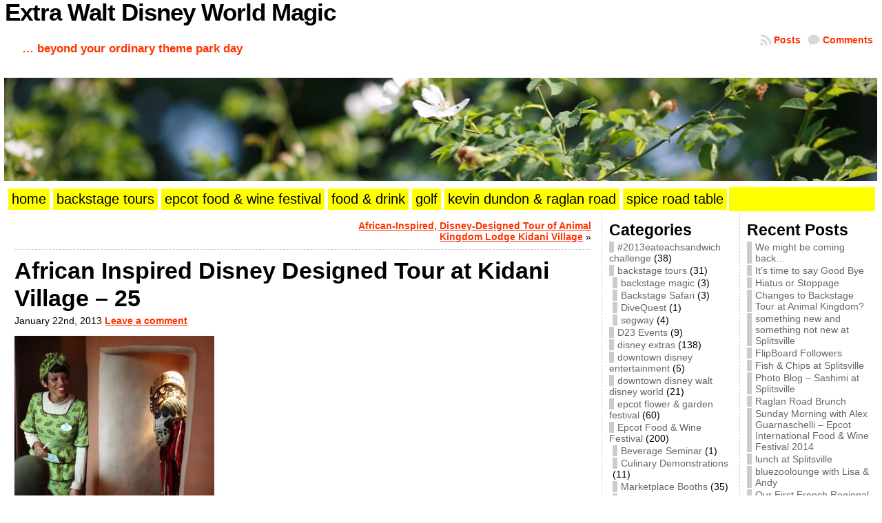

--- FILE ---
content_type: text/html; charset=UTF-8
request_url: https://extrawdwmagic.com/?attachment_id=7264
body_size: 14738
content:
<!DOCTYPE html PUBLIC "-//W3C//DTD XHTML 1.0 Transitional//EN" "http://www.w3.org/TR/xhtml1/DTD/xhtml1-transitional.dtd">
<html xmlns="http://www.w3.org/1999/xhtml" lang="en-US">
<head>
<meta http-equiv="Content-Type" content="text/html; charset=UTF-8" />
<title>African Inspired Disney Designed Tour at Kidani Village &#8211; 25 &#171; Extra Walt Disney World Magic</title>
<link rel="shortcut icon" href="https://extrawdwmagic.com/wp-content/themes/atahualpa/images/favicon/fff-money_dollar.ico" />
<link rel="profile" href="http://gmpg.org/xfn/11" />
<link rel="pingback" href="https://extrawdwmagic.com/xmlrpc.php" />
<meta name='robots' content='max-image-preview:large' />
<link rel="alternate" type="application/rss+xml" title="Extra Walt Disney World Magic &raquo; Feed" href="https://extrawdwmagic.com/?feed=rss2" />
<link rel="alternate" type="application/rss+xml" title="Extra Walt Disney World Magic &raquo; Comments Feed" href="https://extrawdwmagic.com/?feed=comments-rss2" />
<link rel="alternate" type="application/rss+xml" title="Extra Walt Disney World Magic &raquo; African Inspired Disney Designed Tour at Kidani Village &#8211; 25 Comments Feed" href="https://extrawdwmagic.com/?feed=rss2&#038;p=7264" />
<link rel="alternate" title="oEmbed (JSON)" type="application/json+oembed" href="https://extrawdwmagic.com/index.php?rest_route=%2Foembed%2F1.0%2Fembed&#038;url=https%3A%2F%2Fextrawdwmagic.com%2F%3Fattachment_id%3D7264" />
<link rel="alternate" title="oEmbed (XML)" type="text/xml+oembed" href="https://extrawdwmagic.com/index.php?rest_route=%2Foembed%2F1.0%2Fembed&#038;url=https%3A%2F%2Fextrawdwmagic.com%2F%3Fattachment_id%3D7264&#038;format=xml" />
<style id='wp-img-auto-sizes-contain-inline-css' type='text/css'>
img:is([sizes=auto i],[sizes^="auto," i]){contain-intrinsic-size:3000px 1500px}
/*# sourceURL=wp-img-auto-sizes-contain-inline-css */
</style>
<style id='wp-emoji-styles-inline-css' type='text/css'>

	img.wp-smiley, img.emoji {
		display: inline !important;
		border: none !important;
		box-shadow: none !important;
		height: 1em !important;
		width: 1em !important;
		margin: 0 0.07em !important;
		vertical-align: -0.1em !important;
		background: none !important;
		padding: 0 !important;
	}
/*# sourceURL=wp-emoji-styles-inline-css */
</style>
<style id='wp-block-library-inline-css' type='text/css'>
:root{--wp-block-synced-color:#7a00df;--wp-block-synced-color--rgb:122,0,223;--wp-bound-block-color:var(--wp-block-synced-color);--wp-editor-canvas-background:#ddd;--wp-admin-theme-color:#007cba;--wp-admin-theme-color--rgb:0,124,186;--wp-admin-theme-color-darker-10:#006ba1;--wp-admin-theme-color-darker-10--rgb:0,107,160.5;--wp-admin-theme-color-darker-20:#005a87;--wp-admin-theme-color-darker-20--rgb:0,90,135;--wp-admin-border-width-focus:2px}@media (min-resolution:192dpi){:root{--wp-admin-border-width-focus:1.5px}}.wp-element-button{cursor:pointer}:root .has-very-light-gray-background-color{background-color:#eee}:root .has-very-dark-gray-background-color{background-color:#313131}:root .has-very-light-gray-color{color:#eee}:root .has-very-dark-gray-color{color:#313131}:root .has-vivid-green-cyan-to-vivid-cyan-blue-gradient-background{background:linear-gradient(135deg,#00d084,#0693e3)}:root .has-purple-crush-gradient-background{background:linear-gradient(135deg,#34e2e4,#4721fb 50%,#ab1dfe)}:root .has-hazy-dawn-gradient-background{background:linear-gradient(135deg,#faaca8,#dad0ec)}:root .has-subdued-olive-gradient-background{background:linear-gradient(135deg,#fafae1,#67a671)}:root .has-atomic-cream-gradient-background{background:linear-gradient(135deg,#fdd79a,#004a59)}:root .has-nightshade-gradient-background{background:linear-gradient(135deg,#330968,#31cdcf)}:root .has-midnight-gradient-background{background:linear-gradient(135deg,#020381,#2874fc)}:root{--wp--preset--font-size--normal:16px;--wp--preset--font-size--huge:42px}.has-regular-font-size{font-size:1em}.has-larger-font-size{font-size:2.625em}.has-normal-font-size{font-size:var(--wp--preset--font-size--normal)}.has-huge-font-size{font-size:var(--wp--preset--font-size--huge)}.has-text-align-center{text-align:center}.has-text-align-left{text-align:left}.has-text-align-right{text-align:right}.has-fit-text{white-space:nowrap!important}#end-resizable-editor-section{display:none}.aligncenter{clear:both}.items-justified-left{justify-content:flex-start}.items-justified-center{justify-content:center}.items-justified-right{justify-content:flex-end}.items-justified-space-between{justify-content:space-between}.screen-reader-text{border:0;clip-path:inset(50%);height:1px;margin:-1px;overflow:hidden;padding:0;position:absolute;width:1px;word-wrap:normal!important}.screen-reader-text:focus{background-color:#ddd;clip-path:none;color:#444;display:block;font-size:1em;height:auto;left:5px;line-height:normal;padding:15px 23px 14px;text-decoration:none;top:5px;width:auto;z-index:100000}html :where(.has-border-color){border-style:solid}html :where([style*=border-top-color]){border-top-style:solid}html :where([style*=border-right-color]){border-right-style:solid}html :where([style*=border-bottom-color]){border-bottom-style:solid}html :where([style*=border-left-color]){border-left-style:solid}html :where([style*=border-width]){border-style:solid}html :where([style*=border-top-width]){border-top-style:solid}html :where([style*=border-right-width]){border-right-style:solid}html :where([style*=border-bottom-width]){border-bottom-style:solid}html :where([style*=border-left-width]){border-left-style:solid}html :where(img[class*=wp-image-]){height:auto;max-width:100%}:where(figure){margin:0 0 1em}html :where(.is-position-sticky){--wp-admin--admin-bar--position-offset:var(--wp-admin--admin-bar--height,0px)}@media screen and (max-width:600px){html :where(.is-position-sticky){--wp-admin--admin-bar--position-offset:0px}}

/*# sourceURL=wp-block-library-inline-css */
</style>
<style id='classic-theme-styles-inline-css' type='text/css'>
/*! This file is auto-generated */
.wp-block-button__link{color:#fff;background-color:#32373c;border-radius:9999px;box-shadow:none;text-decoration:none;padding:calc(.667em + 2px) calc(1.333em + 2px);font-size:1.125em}.wp-block-file__button{background:#32373c;color:#fff;text-decoration:none}
/*# sourceURL=/wp-includes/css/classic-themes.min.css */
</style>
<link rel='stylesheet' id='social_comments-css' href='https://extrawdwmagic.com/wp-content/plugins/social/assets/comments.css?ver=3.1.1' type='text/css' media='screen' />
<link rel='stylesheet' id='twttr_stylesheet-css' href='https://extrawdwmagic.com/wp-content/plugins/twitter-plugin/css/style.css?ver=6.9' type='text/css' media='all' />
<script type="text/javascript" src="https://extrawdwmagic.com/wp-includes/js/jquery/jquery.min.js?ver=3.7.1" id="jquery-core-js"></script>
<script type="text/javascript" src="https://extrawdwmagic.com/wp-includes/js/jquery/jquery-migrate.min.js?ver=3.4.1" id="jquery-migrate-js"></script>
<script type="text/javascript" src="https://extrawdwmagic.com/wp-content/themes/atahualpa/js/DD_roundies.js?ver=0.0.2a" id="ddroundies-js"></script>
<link rel="https://api.w.org/" href="https://extrawdwmagic.com/index.php?rest_route=/" /><link rel="alternate" title="JSON" type="application/json" href="https://extrawdwmagic.com/index.php?rest_route=/wp/v2/media/7264" /><link rel="EditURI" type="application/rsd+xml" title="RSD" href="https://extrawdwmagic.com/xmlrpc.php?rsd" />
<link rel="canonical" href="https://extrawdwmagic.com/?attachment_id=7264" />
<link rel='shortlink' href='https://extrawdwmagic.com/?p=7264' />

<!-- Bad Behavior 2.2.24 run time: 2.308 ms -->
<style data-context="foundation-flickity-css">/*! Flickity v2.0.2
http://flickity.metafizzy.co
---------------------------------------------- */.flickity-enabled{position:relative}.flickity-enabled:focus{outline:0}.flickity-viewport{overflow:hidden;position:relative;height:100%}.flickity-slider{position:absolute;width:100%;height:100%}.flickity-enabled.is-draggable{-webkit-tap-highlight-color:transparent;tap-highlight-color:transparent;-webkit-user-select:none;-moz-user-select:none;-ms-user-select:none;user-select:none}.flickity-enabled.is-draggable .flickity-viewport{cursor:move;cursor:-webkit-grab;cursor:grab}.flickity-enabled.is-draggable .flickity-viewport.is-pointer-down{cursor:-webkit-grabbing;cursor:grabbing}.flickity-prev-next-button{position:absolute;top:50%;width:44px;height:44px;border:none;border-radius:50%;background:#fff;background:hsla(0,0%,100%,.75);cursor:pointer;-webkit-transform:translateY(-50%);transform:translateY(-50%)}.flickity-prev-next-button:hover{background:#fff}.flickity-prev-next-button:focus{outline:0;box-shadow:0 0 0 5px #09f}.flickity-prev-next-button:active{opacity:.6}.flickity-prev-next-button.previous{left:10px}.flickity-prev-next-button.next{right:10px}.flickity-rtl .flickity-prev-next-button.previous{left:auto;right:10px}.flickity-rtl .flickity-prev-next-button.next{right:auto;left:10px}.flickity-prev-next-button:disabled{opacity:.3;cursor:auto}.flickity-prev-next-button svg{position:absolute;left:20%;top:20%;width:60%;height:60%}.flickity-prev-next-button .arrow{fill:#333}.flickity-page-dots{position:absolute;width:100%;bottom:-25px;padding:0;margin:0;list-style:none;text-align:center;line-height:1}.flickity-rtl .flickity-page-dots{direction:rtl}.flickity-page-dots .dot{display:inline-block;width:10px;height:10px;margin:0 8px;background:#333;border-radius:50%;opacity:.25;cursor:pointer}.flickity-page-dots .dot.is-selected{opacity:1}</style><style data-context="foundation-slideout-css">.slideout-menu{position:fixed;left:0;top:0;bottom:0;right:auto;z-index:0;width:256px;overflow-y:auto;-webkit-overflow-scrolling:touch;display:none}.slideout-menu.pushit-right{left:auto;right:0}.slideout-panel{position:relative;z-index:1;will-change:transform}.slideout-open,.slideout-open .slideout-panel,.slideout-open body{overflow:hidden}.slideout-open .slideout-menu{display:block}.pushit{display:none}</style><link id='MediaRSS' rel='alternate' type='application/rss+xml' title='NextGEN Gallery RSS Feed' href='https://extrawdwmagic.com/wp-content/plugins/nextgen-gallery/src/Legacy/xml/media-rss.php' />
<style type="text/css">body{text-align:center;margin:0;padding:0;font-family:tahoma,arial,sans-serif;font-size:0.9em;color:#000000;background:#ffffff}a:link,a:visited,a:active{color:#FF3300;font-weight:bold;text-decoration:underline;}a:hover{color:#CCCCCC;font-weight:bold;text-decoration:underline}ul,ol,dl,p,h1,h2,h3,h4,h5,h6{margin-top:10px;margin-bottom:10px;padding-top:0;padding-bottom:0;}ul ul,ul ol,ol ul,ol ol{margin-top:0;margin-bottom:0}code,pre{font-family:"Courier New",Courier,monospace;font-size:1em}pre{overflow:auto;word-wrap:normal;padding-bottom:1.5em;overflow-y:hidden;width:99%}abbr[title],acronym[title]{border-bottom:1px dotted}hr{display:block;height:2px;border:none;margin:0.5em auto;color:#cccccc;background-color:#cccccc}table{font-size:1em;}div.post,ul.commentlist li,ol.commentlist li{word-wrap:break-word;}pre,.wp_syntax{word-wrap:normal;}div#wrapper{text-align:center;margin-left:auto;margin-right:auto;display:block;width:99%}div#container{padding:0;width:auto;margin-left:auto;margin-right:auto;text-align:left;display:block}table#layout{font-size:100%;width:100%;table-layout:fixed}.colone{width:200px}.colone-inner{width:200px}.coltwo{width:100% }.colthree-inner{width:200px}.colthree{width:200px}div#header.full-width{width:100%}div#header,td#header{width:auto;padding:0}table#logoarea,table#logoarea tr,table#logoarea td{margin:0;padding:0;background:none;border:0}table#logoarea{width:100%;border-spacing:0px;height:100px;background:#ffffff;border:solid 1px #ffffff}img.logo{display:block;margin:0 10px 0 0}td.logoarea-logo{width:1%}h1.blogtitle,h2.blogtitle{ display:block;margin:0;padding:0;letter-spacing:-1px;line-height:1.0em;font-family:tahoma,arial,sans-serif;font-size:240%;font-smooth:always}h1.blogtitle a:link,h1.blogtitle a:visited,h1.blogtitle a:active,h2.blogtitle a:link,h2.blogtitle a:visited,h2.blogtitle a:active{ text-decoration:none;color:#000000;font-weight:bold;font-smooth:always}h1.blogtitle a:hover,h2.blogtitle a:hover{ text-decoration:none;color:#666666;font-weight:bold}p.tagline{margin:25px;padding:0;font-size:1.2em;font-weight:bold;color:#ff3300}td.feed-icons{white-space:nowrap;}div.rss-box{height:1%;display:block;padding:10px 0 10px 10px;margin:0;width:280px}a.comments-icon{height:22px;line-height:22px;margin:0 5px 0 5px;padding-left:22px;display:block;text-decoration:none;float:right;white-space:nowrap}a.comments-icon:link,a.comments-icon:active,a.comments-icon:visited{background:transparent url(https://extrawdwmagic.com/wp-content/themes/atahualpa/images/comment-gray.png) no-repeat scroll center left}a.comments-icon:hover{background:transparent url(https://extrawdwmagic.com/wp-content/themes/atahualpa/images/comment.png) no-repeat scroll center left}a.posts-icon{height:22px;line-height:22px;margin:0 5px 0 0;padding-left:20px;display:block;text-decoration:none;float:right;white-space:nowrap}a.posts-icon:link,a.posts-icon:active,a.posts-icon:visited{background:transparent url(https://extrawdwmagic.com/wp-content/themes/atahualpa/images/rss-gray.png) no-repeat scroll center left}a.posts-icon:hover{background:transparent url(https://extrawdwmagic.com/wp-content/themes/atahualpa/images/rss.png) no-repeat scroll center left}a.email-icon{height:22px;line-height:22px;margin:0 5px 0 5px;padding-left:24px;display:block;text-decoration:none;float:right;white-space:nowrap}a.email-icon:link,a.email-icon:active,a.email-icon:visited{background:transparent url(https://extrawdwmagic.com/wp-content/themes/atahualpa/images/email-gray.png) no-repeat scroll center left}a.email-icon:hover{background:transparent url(https://extrawdwmagic.com/wp-content/themes/atahualpa/images/email.png) no-repeat scroll center left}td.search-box{height:1%}div.searchbox{height:35px;border:1px dashed #cccccc;border-bottom:0;width:200px;margin:0;padding:0}div.searchbox-form{margin:5px 10px 5px 10px}div.horbar1,div.horbar2{font-size:1px;clear:both;display:block;position:relative;padding:0;margin:0}div.horbar1{height:5px;background:#ffffff;border-top:dashed 1px #ffffff}div.horbar2{height:5px;background:#ffffff;border-bottom:dashed 1px #ffffff}div.header-image-container-pre{position:relative;margin:0;padding:0;height:150px;}div.header-image-container{position:relative;margin:0;padding:0;height:150px;}div.codeoverlay{position:absolute;top:0;left:0;width:100%;height:100%}a.divclick:link,a.divclick:visited,a.divclick:active,a.divclick:hover{width:100%;height:100%;display:block;text-decoration:none}td#left{vertical-align:top;border-right:dashed 1px #CCCCCC;padding:10px 10px 10px 10px;background:#ffffff}td#left-inner{vertical-align:top;border-right:dashed 1px #CCCCCC;padding:10px 10px 10px 10px;background:#ffffff}td#right{vertical-align:top;border-left:dashed 1px #CCCCCC;padding:10px 10px 10px 10px;background:#ffffff}td#right-inner{vertical-align:top;border-left:dashed 1px #CCCCCC;padding:10px 10px 10px 10px;background:#ffffff}td#middle{vertical-align:top;width:100%;padding:10px 15px}div#footer.full-width{width:100%}div#footer,td#footer{width:auto;background-color:#ffffff;border-top:dashed 1px #cccccc;padding:10px;text-align:center;color:#777777;font-size:95%}div#footer a:link,div#footer a:visited,div#footer a:active,td#footer a:link,td#footer a:visited,td#footer a:active{text-decoration:none;color:#777777;font-weight:normal}div#footer a:hover,td#footer a:hover{text-decoration:none;color:#777777;font-weight:normal}div.widget{display:block;width:auto;margin:0 0 15px 0}div.widget-title{display:block;width:auto}div.widget-title h3,td#left h3.tw-widgettitle,td#right h3.tw-widgettitle,td#left ul.tw-nav-list,td#right ul.tw-nav-list{padding:0;margin:0;font-size:1.6em;font-weight:bold}div.widget ul,div.textwidget{display:block;width:auto}div.widget select{width:98%;margin-top:5px;}div.widget ul{list-style-type:none;margin:0;padding:0;width:auto}div.widget ul li{display:block;margin:2px 0 2px 0px;padding:0 0 0 5px;border-left:solid 7px #cccccc}div.widget ul li:hover,div.widget ul li.sfhover{display:block;width:auto;border-left:solid 7px #000000;}div.widget ul li ul li{margin:2px 0 2px 5px;padding:0 0 0 5px;border-left:solid 7px #cccccc;}div.widget ul li ul li:hover,div.widget ul li ul li.sfhover{border-left:solid 7px #000000;}div.widget ul li ul li ul li{margin:2px 0 2px 5px;padding:0 0 0 5px;border-left:solid 7px #cccccc;}div.widget ul li ul li ul li:hover,div.widget ul li ul li ul li.sfhover{border-left:solid 7px #000000;}div.widget a:link,div.widget a:visited,div.widget a:active,div.widget td a:link,div.widget td a:visited,div.widget td a:active,div.widget ul li a:link,div.widget ul li a:visited,div.widget ul li a:active{text-decoration:none;font-weight:normal;color:#666666;font-weight:normal;}div.widget ul li ul li a:link,div.widget ul li ul li a:visited,div.widget ul li ul li a:active{color:#666666;font-weight:normal;}div.widget ul li ul li ul li a:link,div.widget ul li ul li ul li a:visited,div.widget ul li ul li ul li a:active{color:#666666;font-weight:normal;}div.widget a:hover,div.widget ul li a:hover{color:#000000;}div.widget ul li ul li a:hover{color:#000000;}div.widget ul li ul li ul li a:hover{color:#000000;}div.widget ul li a:link,div.widget ul li a:visited,div.widget ul li a:active,div.widget ul li a:hover{display:inline}* html div.widget ul li a:link,* html div.widget ul li a:visited,* html div.widget ul li a:active,* html div.widget ul li a:hover{height:1%; } div.widget_nav_menu ul li,div.widget_pages ul li,div.widget_categories ul li{border-left:0 !important;padding:0 !important}div.widget_nav_menu ul li a:link,div.widget_nav_menu ul li a:visited,div.widget_nav_menu ul li a:active,div.widget_pages ul li a:link,div.widget_pages ul li a:visited,div.widget_pages ul li a:active,div.widget_categories ul li a:link,div.widget_categories ul li a:visited,div.widget_categories ul li a:active{padding:0 0 0 5px;border-left:solid 7px #cccccc}div.widget_nav_menu ul li a:hover,div.widget_pages ul li a:hover,div.widget_categories ul li a:hover{border-left:solid 7px #000000;}div.widget_nav_menu ul li ul li a:link,div.widget_nav_menu ul li ul li a:visited,div.widget_nav_menu ul li ul li a:active,div.widget_pages ul li ul li a:link,div.widget_pages ul li ul li a:visited,div.widget_pages ul li ul li a:active,div.widget_categories ul li ul li a:link,div.widget_categories ul li ul li a:visited,div.widget_categories ul li ul li a:active{padding:0 0 0 5px;border-left:solid 7px #cccccc}div.widget_nav_menu ul li ul li a:hover,div.widget_pages ul li ul li a:hover,div.widget_categories ul li ul li a:hover{border-left:solid 7px #000000;}div.widget_nav_menu ul li ul li ul li a:link,div.widget_nav_menu ul li ul li ul li a:visited,div.widget_nav_menu ul li ul li ul li a:active,div.widget_pages ul li ul li ul li a:link,div.widget_pages ul li ul li ul li a:visited,div.widget_pages ul li ul li ul li a:active,div.widget_categories ul li ul li ul li a:link,div.widget_categories ul li ul li ul li a:visited,div.widget_categories ul li ul li ul li a:active{padding:0 0 0 5px;border-left:solid 7px #cccccc}div.widget_nav_menu ul li ul li ul li a:hover,div.widget_pages ul li ul li ul li a:hover,div.widget_categories ul li ul li ul li a:hover{border-left:solid 7px #000000;}div.widget_nav_menu ul li a:link,div.widget_nav_menu ul li a:active,div.widget_nav_menu ul li a:visited,div.widget_nav_menu ul li a:hover,div.widget_pages ul li a:link,div.widget_pages ul li a:active,div.widget_pages ul li a:visited,div.widget_pages ul li a:hover{display:block !important}div.widget_categories ul li a:link,div.widget_categories ul li a:active,div.widget_categories ul li a:visited,div.widget_categories ul li a:hover{display:inline !important}table.subscribe{width:100%}table.subscribe td.email-text{padding:0 0 5px 0;vertical-align:top}table.subscribe td.email-field{padding:0;width:100%}table.subscribe td.email-button{padding:0 0 0 5px}table.subscribe td.post-text{padding:7px 0 0 0;vertical-align:top}table.subscribe td.comment-text{padding:7px 0 0 0;vertical-align:top}div.post,div.page{display:block;margin:0 0 30px 0}div.sticky{background:#eee url(http://www.frugaldinks.com/wp-content/themes/atahualpa/images/sticky.gif) 99% 5% no-repeat;border:dashed 1px #cccccc;padding:10px}div.post-kicker{margin:0 0 5px 0}div.post-kicker a:link,div.post-kicker a:visited,div.post-kicker a:active{color:#000000;text-decoration:none;text-transform:uppercase}div.post-kicker a:hover{color:#cc0000}div.post-headline{}div.post-headline h1,div.post-headline h2{ margin:0; padding:0;padding:0;margin:0}div.post-headline h2 a:link,div.post-headline h2 a:visited,div.post-headline h2 a:active,div.post-headline h1 a:link,div.post-headline h1 a:visited,div.post-headline h1 a:active{color:#000000;font-weight:bold;text-decoration:none}div.post-headline h2 a:hover,div.post-headline h1 a:hover{color:#ff3300;text-decoration:underline}div.post-byline{margin:5px 0 10px 0}div.post-byline a:link,div.post-byline a:visited,div.post-byline a:active{}div.post-byline a:hover{}div.post-bodycopy{}div.post-bodycopy p{margin:1em 0;padding:0;display:block}div.post-pagination{}div.post-footer{clear:both;display:block;margin:0;padding:5px;background:#eeeeee;color:#666;line-height:18px}div.post-footer a:link,div.post-footer a:visited,div.post-footer a:active{color:#333;font-weight:normal;text-decoration:none}div.post-footer a:hover{color:#333;font-weight:normal;text-decoration:underline}div.post-kicker img,div.post-byline img,div.post-footer img{border:0;padding:0;margin:0 0 -1px 0;background:none}span.post-ratings{display:inline-block;width:auto;white-space:nowrap}div.navigation-top{margin:0 0 10px 0;padding:0 0 10px 0;border-bottom:dashed 1px #cccccc}div.navigation-middle{margin:10px 0 20px 0;padding:10px 0 10px 0;border-top:dashed 1px #cccccc;border-bottom:dashed 1px #cccccc}div.navigation-bottom{margin:20px 0 0 0;padding:10px 0 0 0;border-top:dashed 1px #cccccc}div.navigation-comments-above{margin:0 0 10px 0;padding:5px 0 5px 0}div.navigation-comments-below{margin:0 0 10px 0;padding:5px 0 5px 0}div.older{float:left;width:48%;text-align:left;margin:0;padding:0}div.newer{float:right;width:48%;text-align:right;margin:0;padding:0;}div.older-home{float:left;width:44%;text-align:left;margin:0;padding:0}div.newer-home{float:right;width:44%;text-align:right;margin:0;padding:0;}div.home{float:left;width:8%;text-align:center;margin:0;padding:0}form,.feedburner-email-form{margin:0;padding:0;}fieldset{border:1px solid #cccccc;width:auto;padding:0.35em 0.625em 0.75em;display:block;}legend{color:#000000;background:#f4f4f4;border:1px solid #cccccc;padding:2px 6px;margin-bottom:15px;}form p{margin:5px 0 0 0;padding:0;}div.xhtml-tags p{margin:0}label{margin-right:0.5em;font-family:arial;cursor:pointer;}input.text,input.textbox,input.password,input.file,input.TextField,textarea{padding:3px;color:#000000;border-top:solid 1px #333333;border-left:solid 1px #333333;border-right:solid 1px #999999;border-bottom:solid 1px #cccccc;background:url(https://extrawdwmagic.com/wp-content/themes/atahualpa/images/inputbackgr.gif) top left no-repeat}textarea{width:96%;}input.inputblur{color:#777777;width:95%}input.inputfocus{color:#000000;width:95%}input.highlight,textarea.highlight{background:#e8eff7;border-color:#37699f}.button,.Button,input[type=submit]{padding:0 2px;height:24px;line-height:16px;background-color:#777777;color:#ffffff;border:solid 2px #555555;font-weight:bold}input.buttonhover{padding:0 2px;cursor:pointer;background-color:#6b9c6b;color:#ffffff;border:solid 2px #496d49}form#commentform input#submit{ padding:0 .25em; overflow:visible}form#commentform input#submit[class]{width:auto}form#commentform input#submit{padding:4px 10px 4px 10px;font-size:1.2em;line-height:1.5em;height:36px}table.searchform{width:100%}table.searchform td.searchfield{padding:0;width:100%}table.searchform td.searchbutton{padding:0 0 0 5px}table.searchform td.searchbutton input{padding:0 0 0 5px}blockquote{height:1%;display:block;clear:both;color:#333333;padding:0 1em;background:#ffffff;border:dashed 5px #ffff00}blockquote blockquote{height:1%;display:block;clear:both;color:#444444;padding:1em 1em;background:#e1e1e1;border:dashed 7px #ffff00}div.post table{border-collapse:collapse;margin:10px 0}div.post table caption{width:auto;margin:0 auto;background:#eeeeee;border:#999999;padding:4px 8px;color:#666666}div.post table th{background:#888888;color:#ffffff;font-weight:bold;font-size:90%;padding:4px 8px;border:solid 1px #ffffff;text-align:left}div.post table td{padding:4px 8px;background-color:#ffffff;border-bottom:1px solid #dddddd;text-align:left}div.post table tfoot td{}div.post table tr.alt td{background:#f4f4f4}div.post table tr.over td{background:#e2e2e2}#calendar_wrap{padding:0;border:none}table#wp-calendar{width:100%;font-size:90%;border-collapse:collapse;background-color:#ffffff;margin:0 auto}table#wp-calendar caption{width:auto;background:#eeeeee;border:none;padding:3px;margin:0 auto;font-size:1em}table#wp-calendar th{border:solid 1px #eeeeee;background-color:#999999;color:#ffffff;font-weight:bold;padding:2px;text-align:center}table#wp-calendar td{padding:0;line-height:18px;background-color:#ffffff;border:1px solid #dddddd;text-align:center}table#wp-calendar tfoot td{border:solid 1px #eeeeee;background-color:#eeeeee}table#wp-calendar td a{display:block;background-color:#eeeeee;width:100%;height:100%;padding:0}div#respond{margin:25px 0;padding:25px;background:#eee;-moz-border-radius:8px;-khtml-border-radius:8px;-webkit-border-radius:8px;border-radius:8px}p.thesetags{margin:10px 0}h3.reply,h3#reply-title{margin:0;padding:0 0 10px 0}ol.commentlist{margin:15px 0 25px 0;list-style-type:none;padding:0;display:block;border-top:dotted 1px #cccccc}ol.commentlist li{padding:15px 10px;display:block;height:1%;margin:0;background-color:#ffffff;border-bottom:dotted 1px #cccccc}ol.commentlist li.alt{display:block;height:1%;background-color:#eeeeee;border-bottom:dotted 1px #cccccc}ol.commentlist li.authorcomment{display:block;height:1%;background-color:#ffecec}ol.commentlist span.authorname{font-weight:bold;font-size:110%}ol.commentlist span.commentdate{color:#666666;font-size:90%;margin-bottom:5px;display:block}ol.commentlist span.editcomment{display:block}ol.commentlist li p{margin:2px 0 5px 0}div.comment-number{float:right;font-size:2em;line-height:2em;font-family:georgia,serif;font-weight:bold;color:#ddd;margin:-10px 0 0 0;position:relative;height:1%}div.comment-number a:link,div.comment-number a:visited,div.comment-number a:active{color:#ccc}textarea#comment{width:98%;margin:10px 0;display:block}ul.commentlist{margin:15px 0 15px 0;list-style-type:none;padding:0;display:block;border-top:dotted 1px #cccccc}ul.commentlist ul{margin:0;border:none;list-style-type:none;padding:0}ul.commentlist li{padding:0; margin:0;display:block;clear:both;height:1%;}ul.commentlist ul.children li{ margin-left:30px}ul.commentlist div.comment-container{padding:10px;margin:0}ul.children div.comment-container{background-color:transparent;border:dotted 1px #ccc;padding:10px;margin:0 10px 8px 0; border-radius:5px}ul.children div.bypostauthor{}ul.commentlist li.thread-even{background-color:#ffffff;border-bottom:dotted 1px #cccccc}ul.commentlist li.thread-odd{background-color:#eeeeee;border-bottom:dotted 1px #cccccc}ul.commentlist div.bypostauthor{background-color:#ffecec}ul.children div.bypostauthor{border:dotted 1px #ffbfbf}ul.commentlist span.authorname{font-size:110%}div.comment-meta a:link,div.comment-meta a:visited,div.comment-meta a:active,div.comment-meta a:hover{font-weight:normal}div#cancel-comment-reply{margin:-5px 0 10px 0}div.comment-number{float:right;font-size:2em;line-height:2em;font-family:georgia,serif;font-weight:bold;color:#ddd;margin:-10px 0 0 0;position:relative;height:1%}div.comment-number a:link,div.comment-number a:visited,div.comment-number a:active{color:#ccc}.page-numbers{padding:2px 6px;border:solid 1px #000000;border-radius:6px}span.current{background:#ddd}a.prev,a.next{border:none}a.page-numbers:link,a.page-numbers:visited,a.page-numbers:active{text-decoration:none;color:#FF3300;border-color:#FF3300}a.page-numbers:hover{text-decoration:none;color:#CCCCCC;border-color:#CCCCCC}div.xhtml-tags{display:none}abbr em{border:none !important;border-top:dashed 1px #aaa !important;display:inline-block !important;background:url(https://extrawdwmagic.com/wp-content/themes/atahualpa/images/commentluv.gif) 0% 90% no-repeat;margin-top:8px;padding:5px 5px 2px 20px !important;font-style:normal}p.subscribe-to-comments{margin-bottom:10px}div#gsHeader{display:none;}div.g2_column{margin:0 !important;width:100% !important;font-size:1.2em}div#gsNavBar{border-top-width:0 !important}p.giDescription{font-size:1.2em;line-height:1 !important}p.giTitle{margin:0.3em 0 !important;font-size:1em;font-weight:normal;color:#666}div#wp-email img{border:0;padding:0}div#wp-email input,div#wp-email textarea{margin-top:5px;margin-bottom:2px}div#wp-email p{margin-bottom:10px}input#wp-email-submit{ padding:0; font-size:30px; height:50px; line-height:50px; overflow:visible;}img.WP-EmailIcon{ vertical-align:text-bottom !important}.tw-accordion .tw-widgettitle,.tw-accordion .tw-widgettitle:hover,.tw-accordion .tw-hovered,.tw-accordion .selected,.tw-accordion .selected:hover{ background:transparent !important; background-image:none !important}.tw-accordion .tw-widgettitle span{ padding-left:0 !important}.tw-accordion h3.tw-widgettitle{border-bottom:solid 1px #ccc}.tw-accordion h3.selected{border-bottom:none}td#left .without_title,td#right .without_title{ margin-top:0;margin-bottom:0}ul.tw-nav-list{border-bottom:solid 1px #999;display:block;margin-bottom:5px !important}td#left ul.tw-nav-list li,td#right ul.tw-nav-list li{padding:0 0 1px 0;margin:0 0 -1px 5px; border:solid 1px #ccc;border-bottom:none;border-radius:5px;border-bottom-right-radius:0;border-bottom-left-radius:0;background:#eee}td#left ul.tw-nav-list li.ui-tabs-selected,td#right ul.tw-nav-list li.ui-tabs-selected{ background:none;border:solid 1px #999;border-bottom:solid 1px #fff !important}ul.tw-nav-list li a:link,ul.tw-nav-list li a:visited,ul.tw-nav-list li a:active,ul.tw-nav-list li a:hover{padding:0 8px !important;background:none;border-left:none !important;outline:none}td#left ul.tw-nav-list li.ui-tabs-selected a,td#left li.ui-tabs-selected a:hover,td#right ul.tw-nav-list li.ui-tabs-selected a,td#right li.ui-tabs-selected a:hover{ color:#000000; text-decoration:none;font-weight:bold;background:none !important;outline:none}td#left .ui-tabs-panel,td#right .ui-tabs-panel{ margin:0; padding:0}img{border:0}#dbem-location-map img{ background:none !important}.post img{padding:5px;border:solid 1px #dddddd;background-color:#f3f3f3;-moz-border-radius:3px;-khtml-border-radius:3px;-webkit-border-radius:3px;border-radius:3px}.post img.size-full{max-width:96%;width:auto;margin:5px 0 5px 0}div.post img[class~=size-full]{height:auto;}.post img.alignleft{float:left;margin:10px 10px 5px 0;}.post img.alignright{float:right;margin:10px 0 5px 10px;}.post img.aligncenter{display:block;margin:10px auto}.aligncenter,div.aligncenter{ display:block; margin-left:auto; margin-right:auto}.alignleft,div.alignleft{float:left;margin:10px 10px 5px 0}.alignright,div.alignright{ float:right; margin:10px 0 5px 10px}div.archives-page img{border:0;padding:0;background:none;margin-bottom:0;vertical-align:-10%}.wp-caption{max-width:96%;width:auto 100%;height:auto;display:block;border:1px solid #dddddd;text-align:center;background-color:#f3f3f3;padding-top:4px;margin:10px 0 0 0;-moz-border-radius:3px;-khtml-border-radius:3px;-webkit-border-radius:3px;border-radius:3px}* html .wp-caption{height:100%;}.wp-caption img{ margin:0 !important; padding:0 !important; border:0 none !important}.wp-caption-text,.wp-caption p.wp-caption-text{font-size:0.9em;line-height:18px;padding:2px 4px 5px;margin:0;color:#333333}img.wp-post-image{float:left;border:0;padding:0;background:none;margin:0 10px 5px 0}img.wp-smiley{ float:none;border:none !important;margin:0 1px -1px 1px;padding:0 !important;background:none !important}img.avatar{float:left;display:block;margin:0 8px 1px 0;padding:3px;border:solid 1px #ddd;background-color:#f3f3f3;-moz-border-radius:3px;-khtml-border-radius:3px;-webkit-border-radius:3px;border-radius:3px}#comment_quicktags{text-align:left;padding:10px 0 2px 0;display:block}#comment_quicktags input.ed_button{background:#f4f4f4;border:2px solid #cccccc;color:#444444;margin:2px 4px 2px 0;width:auto;padding:0 4px;height:24px;line-height:16px}#comment_quicktags input.ed_button_hover{background:#dddddd;border:2px solid #666666;color:#000000;margin:2px 4px 2px 0;width:auto;padding:0 4px;height:24px;line-height:16px;cursor:pointer}#comment_quicktags #ed_strong{font-weight:bold}#comment_quicktags #ed_em{font-style:italic}@media print{body{background:white;color:black;margin:0;font-size:10pt !important;font-family:arial,sans-serif;}div.post-footer{line-height:normal !important;color:#555 !important;font-size:9pt !important}a:link,a:visited,a:active,a:hover{text-decoration:underline !important;color:#000}h2{color:#000;font-size:14pt !important;font-weight:normal !important}h3{color:#000;font-size:12pt !important;}#header,#footer,.colone,.colone-inner,.colthree-inner,.colthree,.navigation,.navigation-top,.navigation-middle,.navigation-bottom,.wp-pagenavi-navigation,#comment,#respond,.remove-for-print{display:none}td#left,td#right,td#left-inner,td#right-inner{width:0;display:none}td#middle{width:100% !important;display:block}*:lang(en) td#left{ display:none}*:lang(en) td#right{ display:none}*:lang(en) td#left-inner{ display:none}*:lang(en) td#right-inner{ display:none}td#left:empty{ display:none}td#right:empty{ display:none}td#left-inner:empty{ display:none}td#right-inner:empty{ display:none}}ul.rMenu,ul.rMenu ul,ul.rMenu li,ul.rMenu a{display:block;margin:0;padding:0}ul.rMenu,ul.rMenu li,ul.rMenu ul{list-style:none}ul.rMenu ul{display:none}ul.rMenu li{position:relative;z-index:1}ul.rMenu li:hover{z-index:999}ul.rMenu li:hover > ul{display:block;position:absolute}ul.rMenu li:hover{background-position:0 0} ul.rMenu-hor li{float:left;width:auto}ul.rMenu-hRight li{float:right}ul.sub-menu li,ul.rMenu-ver li{float:none}div#menu1 ul.sub-menu,div#menu1 ul.sub-menu ul,div#menu1 ul.rMenu-ver,div#menu1 ul.rMenu-ver ul{width:15em}div#menu2 ul.sub-menu,div#menu2 ul.sub-menu ul,div#menu2 ul.rMenu-ver,div#menu2 ul.rMenu-ver ul{width:11em}ul.rMenu-wide{width:100%}ul.rMenu-vRight{float:right}ul.rMenu-lFloat{float:left}ul.rMenu-noFloat{float:none}div.rMenu-center ul.rMenu{float:left;position:relative;left:50%}div.rMenu-center ul.rMenu li{position:relative;left:-50%}div.rMenu-center ul.rMenu li li{left:auto}ul.rMenu-hor ul{top:auto;right:auto;left:auto;margin-top:-1px}ul.rMenu-hor ul ul{margin-top:0;margin-left:0px}ul.sub-menu ul,ul.rMenu-ver ul{left:100%;right:auto;top:auto;top:0}ul.rMenu-vRight ul,ul.rMenu-hRight ul.sub-menu ul,ul.rMenu-hRight ul.rMenu-ver ul{left:-100%;right:auto;top:auto}ul.rMenu-hRight ul{left:auto;right:0;top:auto;margin-top:-1px}div#menu1 ul.rMenu{background:#FFFF00;border:solid 3px #ffffff}div#menu2 ul.rMenu{background:#FFFFFF;border:solid 1px #66cccc}div#menu1 ul.rMenu li a{border:solid 3px #ffffff}div#menu2 ul.rMenu li a{border:solid 1px #66cccc}ul.rMenu-hor li{margin-bottom:-1px;margin-top:-1px;margin-left:-1px}ul#rmenu li{}ul#rmenu li ul li{}ul.rMenu-hor{padding-left:1px }ul.sub-menu li,ul.rMenu-ver li{margin-left:0;margin-top:-1px; }div#menu1 ul.sub-menu,div#menu1 ul.rMenu-ver{border-top:solid 3px #ffffff}div#menu2 ul.sub-menu,div#menu2 ul.rMenu-ver{border-top:solid 1px #66cccc}div#menu1 ul.rMenu li a{padding:4px 5px}div#menu2 ul.rMenu li a{padding:4px 5px}div#menu1 ul.rMenu li a:link,div#menu1 ul.rMenu li a:hover,div#menu1 ul.rMenu li a:visited,div#menu1 ul.rMenu li a:active{text-decoration:none;margin:0;color:#000000;text-transform:lowercase;font:20px Arial,Verdana,sans-serif;}div#menu2 ul.rMenu li a:link,div#menu2 ul.rMenu li a:hover,div#menu2 ul.rMenu li a:visited,div#menu2 ul.rMenu li a:active{text-decoration:none;margin:0;color:#666666;text-transform:uppercase;font:11px Arial,Verdana,sans-serif;}div#menu1 ul.rMenu li{background-color:#FFFF00}div#menu2 ul.rMenu li{background-color:#FFFFFF}div#menu1 ul.rMenu li:hover,div#menu1 ul.rMenu li.sfhover{background:#EEEEEE}div#menu2 ul.rMenu li:hover,div#menu2 ul.rMenu li.sfhover{background:#FF3300}div#menu1 ul.rMenu li.current-menu-item > a:link,div#menu1 ul.rMenu li.current-menu-item > a:active,div#menu1 ul.rMenu li.current-menu-item > a:hover,div#menu1 ul.rMenu li.current-menu-item > a:visited,div#menu1 ul.rMenu li.current_page_item > a:link,div#menu1 ul.rMenu li.current_page_item > a:active,div#menu1 ul.rMenu li.current_page_item > a:hover,div#menu1 ul.rMenu li.current_page_item > a:visited{background-color:#CCCCCC;color:#666666}div#menu1 ul.rMenu li.current-menu-item a:link,div#menu1 ul.rMenu li.current-menu-item a:active,div#menu1 ul.rMenu li.current-menu-item a:hover,div#menu1 ul.rMenu li.current-menu-item a:visited,div#menu1 ul.rMenu li.current_page_item a:link,div#menu1 ul.rMenu li.current_page_item a:active,div#menu1 ul.rMenu li.current_page_item a:hover,div#menu1 ul.rMenu li.current_page_item a:visited,div#menu1 ul.rMenu li a:hover{background-color:#CCCCCC;color:#666666}div#menu2 ul.rMenu li.current-menu-item > a:link,div#menu2 ul.rMenu li.current-menu-item > a:active,div#menu2 ul.rMenu li.current-menu-item > a:hover,div#menu2 ul.rMenu li.current-menu-item > a:visited,div#menu2 ul.rMenu li.current-cat > a:link,div#menu2 ul.rMenu li.current-cat > a:active,div#menu2 ul.rMenu li.current-cat > a:hover,div#menu2 ul.rMenu li.current-cat > a:visited{background-color:#EEEEEE;color:#000000}div#menu2 ul.rMenu li.current-menu-item a:link,div#menu2 ul.rMenu li.current-menu-item a:active,div#menu2 ul.rMenu li.current-menu-item a:hover,div#menu2 ul.rMenu li.current-menu-item a:visited,div#menu2 ul.rMenu li.current-cat a:link,div#menu2 ul.rMenu li.current-cat a:active,div#menu2 ul.rMenu li.current-cat a:hover,div#menu2 ul.rMenu li.current-cat a:visited,div#menu2 ul.rMenu li a:hover{background-color:#EEEEEE;color:#000000}div#menu1 ul.rMenu li.rMenu-expand a,div#menu1 ul.rMenu li.rMenu-expand li.rMenu-expand a,div#menu1 ul.rMenu li.rMenu-expand li.rMenu-expand li.rMenu-expand a,div#menu1 ul.rMenu li.rMenu-expand li.rMenu-expand li.rMenu-expand li.rMenu-expand a,div#menu1 ul.rMenu li.rMenu-expand li.rMenu-expand li.rMenu-expand li.rMenu-expand li.rMenu-expand a,div#menu1 ul.rMenu li.rMenu-expand li.rMenu-expand li.rMenu-expand li.rMenu-expand li.rMenu-expand li.rMenu-expand a,div#menu1 ul.rMenu li.rMenu-expand li.rMenu-expand li.rMenu-expand li.rMenu-expand li.rMenu-expand li.rMenu-expand li.rMenu-expand a,div#menu1 ul.rMenu li.rMenu-expand li.rMenu-expand li.rMenu-expand li.rMenu-expand li.rMenu-expand li.rMenu-expand li.rMenu-expand li.rMenu-expand a,div#menu1 ul.rMenu li.rMenu-expand li.rMenu-expand li.rMenu-expand li.rMenu-expand li.rMenu-expand li.rMenu-expand li.rMenu-expand li.rMenu-expand li.rMenu-expand a,div#menu1 ul.rMenu li.rMenu-expand li.rMenu-expand li.rMenu-expand li.rMenu-expand li.rMenu-expand li.rMenu-expand li.rMenu-expand li.rMenu-expand li.rMenu-expand li.rMenu-expand a{padding-right:15px;padding-left:5px;background-repeat:no-repeat;background-position:100% 50%;background-image:url(https://extrawdwmagic.com/wp-content/themes/atahualpa/images/expand-right.gif)}div#menu2 ul.rMenu li.rMenu-expand a,div#menu2 ul.rMenu li.rMenu-expand li.rMenu-expand a,div#menu2 ul.rMenu li.rMenu-expand li.rMenu-expand li.rMenu-expand a,div#menu2 ul.rMenu li.rMenu-expand li.rMenu-expand li.rMenu-expand li.rMenu-expand a,div#menu2 ul.rMenu li.rMenu-expand li.rMenu-expand li.rMenu-expand li.rMenu-expand li.rMenu-expand a,div#menu2 ul.rMenu li.rMenu-expand li.rMenu-expand li.rMenu-expand li.rMenu-expand li.rMenu-expand li.rMenu-expand a,div#menu2 ul.rMenu li.rMenu-expand li.rMenu-expand li.rMenu-expand li.rMenu-expand li.rMenu-expand li.rMenu-expand li.rMenu-expand a,div#menu2 ul.rMenu li.rMenu-expand li.rMenu-expand li.rMenu-expand li.rMenu-expand li.rMenu-expand li.rMenu-expand li.rMenu-expand li.rMenu-expand a,div#menu2 ul.rMenu li.rMenu-expand li.rMenu-expand li.rMenu-expand li.rMenu-expand li.rMenu-expand li.rMenu-expand li.rMenu-expand li.rMenu-expand li.rMenu-expand a,div#menu2 ul.rMenu li.rMenu-expand li.rMenu-expand li.rMenu-expand li.rMenu-expand li.rMenu-expand li.rMenu-expand li.rMenu-expand li.rMenu-expand li.rMenu-expand li.rMenu-expand a{padding-right:15px;padding-left:5px;background-repeat:no-repeat;background-position:100% 50%;background-image:url(https://extrawdwmagic.com/wp-content/themes/atahualpa/images/expand-right-white.gif)}ul.rMenu-vRight li.rMenu-expand a,ul.rMenu-vRight li.rMenu-expand li.rMenu-expand a,ul.rMenu-vRight li.rMenu-expand li.rMenu-expand li.rMenu-expand a,ul.rMenu-vRight li.rMenu-expand li.rMenu-expand li.rMenu-expand li.rMenu-expand a,ul.rMenu-vRight li.rMenu-expand li.rMenu-expand li.rMenu-expand li.rMenu-expand li.rMenu-expand a,ul.rMenu-vRight li.rMenu-expand li.rMenu-expand li.rMenu-expand li.rMenu-expand li.rMenu-expand li.rMenu-expand a,ul.rMenu-vRight li.rMenu-expand li.rMenu-expand li.rMenu-expand li.rMenu-expand li.rMenu-expand li.rMenu-expand li.rMenu-expand a,ul.rMenu-vRight li.rMenu-expand li.rMenu-expand li.rMenu-expand li.rMenu-expand li.rMenu-expand li.rMenu-expand li.rMenu-expand li.rMenu-expand a,ul.rMenu-vRight li.rMenu-expand li.rMenu-expand li.rMenu-expand li.rMenu-expand li.rMenu-expand li.rMenu-expand li.rMenu-expand li.rMenu-expand li.rMenu-expand a,ul.rMenu-vRight li.rMenu-expand li.rMenu-expand li.rMenu-expand li.rMenu-expand li.rMenu-expand li.rMenu-expand li.rMenu-expand li.rMenu-expand li.rMenu-expand li.rMenu-expand a,ul.rMenu-hRight li.rMenu-expand a,ul.rMenu-hRight li.rMenu-expand li.rMenu-expand a,ul.rMenu-hRight li.rMenu-expand li.rMenu-expand li.rMenu-expand a,ul.rMenu-hRight li.rMenu-expand li.rMenu-expand li.rMenu-expand li.rMenu-expand a,ul.rMenu-hRight li.rMenu-expand li.rMenu-expand li.rMenu-expand li.rMenu-expand li.rMenu-expand a,ul.rMenu-hRight li.rMenu-expand li.rMenu-expand li.rMenu-expand li.rMenu-expand li.rMenu-expand li.rMenu-expand a,ul.rMenu-hRight li.rMenu-expand li.rMenu-expand li.rMenu-expand li.rMenu-expand li.rMenu-expand li.rMenu-expand li.rMenu-expand a,ul.rMenu-hRight li.rMenu-expand li.rMenu-expand li.rMenu-expand li.rMenu-expand li.rMenu-expand li.rMenu-expand li.rMenu-expand li.rMenu-expand a,ul.rMenu-hRight li.rMenu-expand li.rMenu-expand li.rMenu-expand li.rMenu-expand li.rMenu-expand li.rMenu-expand li.rMenu-expand li.rMenu-expand li.rMenu-expand a,ul.rMenu-hRight li.rMenu-expand li.rMenu-expand li.rMenu-expand li.rMenu-expand li.rMenu-expand li.rMenu-expand li.rMenu-expand li.rMenu-expand li.rMenu-expand li.rMenu-expand a{padding-right:5px;padding-left:20px;background-image:url(https://extrawdwmagic.com/wp-content/themes/atahualpa/images/expand-left.gif);background-repeat:no-repeat;background-position:-5px 50%}div#menu1 ul.rMenu-hor li.rMenu-expand a{padding-left:5px;padding-right:15px !important;background-position:100% 50%;background-image:url(https://extrawdwmagic.com/wp-content/themes/atahualpa/images/expand-down.gif)}div#menu2 ul.rMenu-hor li.rMenu-expand a{padding-left:5px;padding-right:15px !important;background-position:100% 50%;background-image:url(https://extrawdwmagic.com/wp-content/themes/atahualpa/images/expand-down-white.gif)}div#menu1 ul.rMenu li.rMenu-expand li a,div#menu1 ul.rMenu li.rMenu-expand li.rMenu-expand li a,div#menu1 ul.rMenu li.rMenu-expand li.rMenu-expand li.rMenu-expand li a,div#menu1 ul.rMenu li.rMenu-expand li.rMenu-expand li.rMenu-expand li.rMenu-expand li a,div#menu1 ul.rMenu li.rMenu-expand li.rMenu-expand li.rMenu-expand li.rMenu-expand li.rMenu-expand li a{background-image:none;padding-right:5px;padding-left:5px}div#menu2 ul.rMenu li.rMenu-expand li a,div#menu2 ul.rMenu li.rMenu-expand li.rMenu-expand li a,div#menu2 ul.rMenu li.rMenu-expand li.rMenu-expand li.rMenu-expand li a,div#menu2 ul.rMenu li.rMenu-expand li.rMenu-expand li.rMenu-expand li.rMenu-expand li a,div#menu2 ul.rMenu li.rMenu-expand li.rMenu-expand li.rMenu-expand li.rMenu-expand li.rMenu-expand li a{background-image:none;padding-right:5px;padding-left:5px}* html ul.rMenu{display:inline-block;display:block;position:relative;position:static}* html ul.rMenu ul{float:left;float:none}ul.rMenu ul{background-color:#fff}* html ul.sub-menu li,* html ul.rMenu-ver li,* html ul.rMenu-hor li ul.sub-menu li,* html ul.rMenu-hor li ul.rMenu-ver li{width:100%;float:left;clear:left}*:first-child+html ul.sub-menu > li:hover ul,*:first-child+html ul.rMenu-ver > li:hover ul{min-width:0}ul.rMenu li a{position:relative;min-width:0}* html ul.rMenu-hor li{width:6em;width:auto}* html div.rMenu-center{position:relative;z-index:1}html:not([lang*=""]) div.rMenu-center ul.rMenu li a:hover{height:100%}html:not([lang*=""]) div.rMenu-center ul.rMenu li a:hover{height:auto}* html ul.rMenu ul{display:block;position:absolute}* html ul.rMenu ul,* html ul.rMenu-hor ul,* html ul.sub-menu ul,* html ul.rMenu-ver ul,* html ul.rMenu-vRight ul,* html ul.rMenu-hRight ul.sub-menu ul,* html ul.rMenu-hRight ul.rMenu-ver ul,* html ul.rMenu-hRight ul{left:-10000px}* html ul.rMenu li.sfhover{z-index:999}* html ul.rMenu li.sfhover ul{left:auto}* html ul.rMenu li.sfhover ul ul,* html ul.rMenu li.sfhover ul ul ul{display:none}* html ul.rMenu li.sfhover ul,* html ul.rMenu li li.sfhover ul,* html ul.rMenu li li li.sfhover ul{display:block}* html ul.sub-menu li.sfhover ul,* html ul.rMenu-ver li.sfhover ul{left:60%}* html ul.rMenu-vRight li.sfhover ul,* html ul.rMenu-hRight ul.sub-menu li.sfhover ul* html ul.rMenu-hRight ul.rMenu-ver li.sfhover ul{left:-60%}* html ul.rMenu iframe{position:absolute;left:0;top:0;z-index:-1}* html ul.rMenu{margin-left:1px}* html ul.rMenu ul,* html ul.rMenu ul ul,* html ul.rMenu ul ul ul,* html ul.rMenu ul ul ul ul{margin-left:0}.clearfix:after{ content:".";display:block;height:0;clear:both;visibility:hidden}.clearfix{min-width:0;display:inline-block;display:block}* html .clearfix{height:1%;}.clearboth{clear:both;height:1%;font-size:1%;line-height:1%;display:block;padding:0;margin:0}h1{font-size:34px;line-height:1.2;margin:0.3em 0 10px;}h2{font-size:28px;line-height:1.3;margin:1em 0 .2em;}h3{font-size:24px;line-height:1.3;margin:1em 0 .2em;}h4{font-size:19px;margin:1.33em 0 .2em;}h5{font-size:1.3em;margin:1.67em 0;font-weight:bold;}h6{font-size:1.15em;margin:1.67em 0;font-weight:bold;}</style>
<script type="text/javascript">
//<![CDATA[



/* JQUERY */
jQuery(document).ready(function(){ 
    
   
  

	/* jQuery('ul#rmenu').superfish(); */
	/* jQuery('ul#rmenu').superfish().find('ul').bgIframe({opacity:false}); */
 
	/* For IE6 */
	if (jQuery.browser.msie && /MSIE 6\.0/i.test(window.navigator.userAgent) && !/MSIE 7\.0/i.test(window.navigator.userAgent) && !/MSIE 8\.0/i.test(window.navigator.userAgent)) {

		/* Max-width for images in IE6 */		
		var centerwidth = jQuery("td#middle").width(); 
		
		/* Images without caption */
		jQuery(".post img").each(function() { 
			var maxwidth = centerwidth - 10 + 'px';
			var imgwidth = jQuery(this).width(); 
			var imgheight = jQuery(this).height(); 
			var newimgheight = (centerwidth / imgwidth * imgheight) + 'px';	
			if (imgwidth > centerwidth) { 
				jQuery(this).css({width: maxwidth}); 
				jQuery(this).css({height: newimgheight}); 
			}
		});
		
		/* Images with caption */
		jQuery("div.wp-caption").each(function() { 
			var captionwidth = jQuery(this).width(); 
			var maxcaptionwidth = centerwidth + 'px';
			var captionheight = jQuery(this).height();
			var captionimgwidth =  jQuery("div.wp-caption img").width();
			var captionimgheight =  jQuery("div.wp-caption img").height();
			if (captionwidth > centerwidth) { 
				jQuery(this).css({width: maxcaptionwidth}); 
				var newcaptionheight = (centerwidth / captionwidth * captionheight) + 'px';
				var newcaptionimgheight = (centerwidth / captionimgwidth * captionimgheight) + 'px';
				jQuery(this).css({height: newcaptionheight}); 
				jQuery("div.wp-caption img").css({height: newcaptionimgheight}); 
				}
		});
		
		/* sfhover for LI:HOVER support in IE6: */
		jQuery("ul li").
			hover( function() {
					jQuery(this).addClass("sfhover")
				}, 
				function() {
					jQuery(this).removeClass("sfhover")
				} 
			); 

	/* End IE6 */
	}
	
	
	
	/* Since 3.7.8: Auto resize videos (embed and iframe elements) 
	TODO: Parse parent's dimensions only once per layout column, not per video
	*/
	function bfa_resize_video() {
		jQuery('embed, iframe').each( function() {
			var video = jQuery(this),
			videoWidth = video.attr('width'); // use the attr here, not width() or css()
			videoParent = video.parent(),
			videoParentWidth = parseFloat( videoParent.css( 'width' ) ),
			videoParentBorder = parseFloat( videoParent.css( 'border-left-width' ) ) 
										+  parseFloat( videoParent.css( 'border-right-width' ) ),
			videoParentPadding = parseFloat( videoParent.css( 'padding-left' ) ) 
										+  parseFloat( videoParent.css( 'padding-right' ) ),
			maxWidth = videoParentWidth - videoParentBorder - videoParentPadding;

			if( videoWidth > maxWidth ) {
				var videoHeight = video.attr('height'),
				videoMaxHeight = ( maxWidth / videoWidth * videoHeight );
				video.attr({ width: maxWidth, height: videoMaxHeight });
			} 

		});	
	}
	bfa_resize_video();
	jQuery(window).resize( bfa_resize_video );

		
	jQuery(".post table tr").
		mouseover(function() {
			jQuery(this).addClass("over");
		}).
		mouseout(function() {
			jQuery(this).removeClass("over");
		});

	
	jQuery(".post table tr:even").
		addClass("alt");

	
	jQuery("input.text, input.TextField, input.file, input.password, textarea").
		focus(function () {  
			jQuery(this).addClass("highlight"); 
		}).
		blur(function () { 
			jQuery(this).removeClass("highlight"); 
		})
	
	jQuery("input.inputblur").
		focus(function () {  
			jQuery(this).addClass("inputfocus"); 
		}).
		blur(function () { 
			jQuery(this).removeClass("inputfocus"); 
		})

		

	
	jQuery("input.button, input.Button, input#submit").
		mouseover(function() {
			jQuery(this).addClass("buttonhover");
		}).
		mouseout(function() {
			jQuery(this).removeClass("buttonhover");
		});

	/* toggle "you can use these xhtml tags" */
	jQuery("a.xhtmltags").
		click(function(){ 
			jQuery("div.xhtml-tags").slideToggle(300); 
		});

	/* For the Tabbed Widgets plugin: */
	jQuery("ul.tw-nav-list").
		addClass("clearfix");

		
	
});

//]]>
</script>

<!--[if IE 6]>
<script type="text/javascript">DD_roundies.addRule("a.posts-icon, a.comments-icon, a.email-icon, img.logo");</script>
<![endif]-->
<style>.ios7.web-app-mode.has-fixed header{ background-color: rgba(255,255,0,.88);}</style></head>
<body class="attachment wp-singular attachment-template-default single single-attachment postid-7264 attachmentid-7264 attachment-jpeg wp-theme-atahualpa" >

<div id="wrapper">
<div id="container">
<table id="layout" border="0" cellspacing="0" cellpadding="0">
<colgroup>
<col class="coltwo" />
<col class="colthree-inner" /><col class="colthree" /></colgroup> 


	<tr>

		<!-- Header -->
		<td id="header" colspan="3">

		<table id="logoarea" cellpadding="0" cellspacing="0" border="0" width="100%"><tr><td valign="middle" class="logoarea-title"><h2 class="blogtitle"><a href="https://extrawdwmagic.com/">Extra Walt Disney World Magic</a></h2><p class="tagline">&#8230; beyond your ordinary theme park day</p></td><td class="feed-icons" valign="middle" align="right"><div class="clearfix rss-box"><a class="comments-icon" href="https://extrawdwmagic.com/?feed=comments-rss2" title="Subscribe to the COMMENTS feed">Comments</a><a class="posts-icon" href="https://extrawdwmagic.com/?feed=rss2" title="Subscribe to the POSTS feed">Posts</a></div></td></tr></table> <div class="horbar1">&nbsp;</div> <div id="imagecontainer-pre" class="header-image-container-pre">    <div id="imagecontainer" class="header-image-container" style="background: url('https://extrawdwmagic.com/wp-content/themes/atahualpa/images/header/1-IMG_1479.jpg') top center no-repeat;"></div></div> <div class="horbar2">&nbsp;</div> <div id="menu1"><ul id="rmenu2" class="clearfix rMenu-hor rMenu">
<li class="page_item"><a href="https://extrawdwmagic.com/" title="Extra Walt Disney World Magic"><span>Home</span></a></li>
<li class="page_item page-item-2365"><a href="http://www.extrawdwmagic.com/?cat=195"><span>backstage tours</span></a></li>
<li class="page_item page-item-2367"><a href="http://www.extrawdwmagic.com/?cat=190"><span>epcot food &#038; wine festival</span></a></li>
<li class="page_item page-item-2978"><a href="http://www.extrawdwmagic.com/?cat=242"><span>food &#038; drink</span></a></li>
<li class="page_item page-item-2372"><a href="http://www.extrawdwmagic.com/?cat=191"><span>golf</span></a></li>
<li class="page_item page-item-13160"><a href="http://www.extrawdwmagic.com/?cat=655"><span>kevin dundon &#038; raglan road</span></a></li>
<li class="page_item page-item-15104"><a href="http://www.extrawdwmagic.com/?cat=662"><span>spice road table</span></a></li>
</ul></div>

		</td>
		<!-- / Header -->

	</tr>
	<!-- Main Body -->	
	<tr id="bodyrow">

		
				

		<!-- Main Column -->
		<td id="middle">

    
		
		
				<div class="clearfix navigation-top">
		<div class="older"> &nbsp;</div><div class="newer">&nbsp; <a href="https://extrawdwmagic.com/?p=7232" rel="prev">African-Inspired, Disney-Designed Tour of Animal Kingdom Lodge Kidani Village</a> &raquo;</div></div>				<div class="post-7264 attachment type-attachment status-inherit hentry odd" id="post-7264">
						<div class="post-headline"><h1>African Inspired Disney Designed Tour at Kidani Village &#8211; 25</h1></div>		<div class="post-byline">January 22nd, 2013  <a href="https://extrawdwmagic.com/?attachment_id=7264#respond" class="comments-link" >Leave a comment</a></div>		<div class="post-bodycopy clearfix"><p class="attachment"><a href='https://extrawdwmagic.com/wp-content/uploads/2013/01/African-Inspired-Disney-Design-Tour-at-Kidani-Village-25.jpg'><img fetchpriority="high" decoding="async" width="290" height="300" src="https://extrawdwmagic.com/wp-content/uploads/2013/01/African-Inspired-Disney-Design-Tour-at-Kidani-Village-25-290x300.jpg" class="attachment-medium size-medium" alt="" srcset="https://extrawdwmagic.com/wp-content/uploads/2013/01/African-Inspired-Disney-Design-Tour-at-Kidani-Village-25-290x300.jpg 290w, https://extrawdwmagic.com/wp-content/uploads/2013/01/African-Inspired-Disney-Design-Tour-at-Kidani-Village-25-145x150.jpg 145w, https://extrawdwmagic.com/wp-content/uploads/2013/01/African-Inspired-Disney-Design-Tour-at-Kidani-Village-25-400x412.jpg 400w, https://extrawdwmagic.com/wp-content/uploads/2013/01/African-Inspired-Disney-Design-Tour-at-Kidani-Village-25.jpg 620w" sizes="(max-width: 290px) 100vw, 290px" /></a></p>
</div>						<div class="post-footer"> Category:  </div>		</div><!-- / Post -->	
						
	
			<div id="social">
		<div class="social-post">
		<div id="loading" style="display:none">
			<input type="hidden" id="reload_url" value="https://extrawdwmagic.com/index.php?social_controller=auth&#038;social_action=reload_form&#038;redirect_to=https://extrawdwmagic.com/?attachment_id=7264&#038;post_id=7264" />
			Logging In...		</div>
				<p class="must-log-in">You must be <a href="https://extrawdwmagic.com/wp-login.php?redirect_to=https%3A%2F%2Fextrawdwmagic.com%2F%3Fattachment_id%3D7264">logged in</a> to post a comment.</p>
			<div id="respond" class="comment-respond">
		<h3 id="reply-title" class="comment-reply-title">Profile <small><a rel="nofollow" id="cancel-comment-reply-link" href="/?attachment_id=7264#respond" style="display:none;">cancel</a></small></h3><p class="must-log-in">You must be <a href="https://extrawdwmagic.com/wp-login.php?redirect_to=https%3A%2F%2Fextrawdwmagic.com%2F%3Fattachment_id%3D7264">logged in</a> to post a comment.</p>	</div><!-- #respond -->
		</div>
	<div id="social-tabs-comments">
			</div>
	<!-- #Comments Tabs -->
	</div>
		
    

</td>
<!-- / Main Column -->

<!-- Right Inner Sidebar -->
<td id="right-inner">

	
		<div class="widget widget_categories"><div class="widget-title">
		<h3>Categories</h3>
		</div>
		<ul>	<li class="cat-item cat-item-406"><a href="https://extrawdwmagic.com/?cat=406">#2013eateachsandwich challenge</a> (38)
</li>
	<li class="cat-item cat-item-195"><a href="https://extrawdwmagic.com/?cat=195">backstage tours</a> (31)
<ul class='children'>
	<li class="cat-item cat-item-192"><a href="https://extrawdwmagic.com/?cat=192">backstage magic</a> (3)
</li>
	<li class="cat-item cat-item-261"><a href="https://extrawdwmagic.com/?cat=261">Backstage Safari</a> (3)
</li>
	<li class="cat-item cat-item-260"><a href="https://extrawdwmagic.com/?cat=260">DiveQuest</a> (1)
</li>
	<li class="cat-item cat-item-724"><a href="https://extrawdwmagic.com/?cat=724">segway</a> (4)
</li>
</ul>
</li>
	<li class="cat-item cat-item-262"><a href="https://extrawdwmagic.com/?cat=262">D23 Events</a> (9)
</li>
	<li class="cat-item cat-item-255"><a href="https://extrawdwmagic.com/?cat=255">disney extras</a> (138)
</li>
	<li class="cat-item cat-item-222"><a href="https://extrawdwmagic.com/?cat=222">downtown disney entertainment</a> (5)
</li>
	<li class="cat-item cat-item-617"><a href="https://extrawdwmagic.com/?cat=617">downtown disney walt disney world</a> (21)
</li>
	<li class="cat-item cat-item-241"><a href="https://extrawdwmagic.com/?cat=241">epcot flower &amp; garden festival</a> (60)
</li>
	<li class="cat-item cat-item-190"><a href="https://extrawdwmagic.com/?cat=190">Epcot Food &amp; Wine Festival</a> (200)
<ul class='children'>
	<li class="cat-item cat-item-551"><a href="https://extrawdwmagic.com/?cat=551">Beverage Seminar</a> (1)
</li>
	<li class="cat-item cat-item-203"><a href="https://extrawdwmagic.com/?cat=203">Culinary Demonstrations</a> (11)
</li>
	<li class="cat-item cat-item-550"><a href="https://extrawdwmagic.com/?cat=550">Marketplace Booths</a> (35)
</li>
	<li class="cat-item cat-item-552"><a href="https://extrawdwmagic.com/?cat=552">Regional Lunches</a> (14)
</li>
	<li class="cat-item cat-item-557"><a href="https://extrawdwmagic.com/?cat=557">Special Purchases</a> (4)
</li>
</ul>
</li>
	<li class="cat-item cat-item-535"><a href="https://extrawdwmagic.com/?cat=535">FlipBoard</a> (2)
</li>
	<li class="cat-item cat-item-242"><a href="https://extrawdwmagic.com/?cat=242">food &amp; drink</a> (295)
<ul class='children'>
	<li class="cat-item cat-item-662"><a href="https://extrawdwmagic.com/?cat=662">#spiceroadtable</a> (26)
</li>
	<li class="cat-item cat-item-243"><a href="https://extrawdwmagic.com/?cat=243">animal kingdom f&amp;d</a> (4)
</li>
	<li class="cat-item cat-item-244"><a href="https://extrawdwmagic.com/?cat=244">disney&#039;s hollywood studios f&amp;d</a> (5)
</li>
	<li class="cat-item cat-item-251"><a href="https://extrawdwmagic.com/?cat=251">downtown disney f&amp;d</a> (41)
</li>
	<li class="cat-item cat-item-13"><a href="https://extrawdwmagic.com/?cat=13">epcot f&amp;d</a> (100)
</li>
	<li class="cat-item cat-item-1"><a href="https://extrawdwmagic.com/?cat=1">magic kingdom f&amp;d</a> (3)
</li>
	<li class="cat-item cat-item-268"><a href="https://extrawdwmagic.com/?cat=268">tables in wonderland</a> (1)
</li>
	<li class="cat-item cat-item-52"><a href="https://extrawdwmagic.com/?cat=52">wdw resorts f&amp;d</a> (104)
</li>
</ul>
</li>
	<li class="cat-item cat-item-706"><a href="https://extrawdwmagic.com/?cat=706">food off property</a> (1)
</li>
	<li class="cat-item cat-item-191"><a href="https://extrawdwmagic.com/?cat=191">golf</a> (6)
<ul class='children'>
	<li class="cat-item cat-item-198"><a href="https://extrawdwmagic.com/?cat=198">golf at oak trail</a> (1)
</li>
	<li class="cat-item cat-item-197"><a href="https://extrawdwmagic.com/?cat=197">miniature golf</a> (3)
</li>
</ul>
</li>
	<li class="cat-item cat-item-223"><a href="https://extrawdwmagic.com/?cat=223">hard ticketed events</a> (94)
</li>
	<li class="cat-item cat-item-629"><a href="https://extrawdwmagic.com/?cat=629">holidays</a> (107)
<ul class='children'>
	<li class="cat-item cat-item-65"><a href="https://extrawdwmagic.com/?cat=65">Christmas</a> (93)
	<ul class='children'>
	<li class="cat-item cat-item-273"><a href="https://extrawdwmagic.com/?cat=273">Christmas Animal Kingdom</a> (1)
</li>
	<li class="cat-item cat-item-275"><a href="https://extrawdwmagic.com/?cat=275">Christmas Downtown Disney</a> (3)
</li>
	<li class="cat-item cat-item-272"><a href="https://extrawdwmagic.com/?cat=272">Christmas Epcot</a> (21)
</li>
	<li class="cat-item cat-item-270"><a href="https://extrawdwmagic.com/?cat=270">Christmas Hollywood Studios</a> (18)
</li>
	<li class="cat-item cat-item-271"><a href="https://extrawdwmagic.com/?cat=271">Christmas Magic Kingdom</a> (12)
</li>
	<li class="cat-item cat-item-274"><a href="https://extrawdwmagic.com/?cat=274">Christmas WDW Resorts</a> (58)
</li>
	</ul>
</li>
	<li class="cat-item cat-item-631"><a href="https://extrawdwmagic.com/?cat=631">Halloween</a> (4)
</li>
	<li class="cat-item cat-item-236"><a href="https://extrawdwmagic.com/?cat=236">holiday tours</a> (6)
</li>
	<li class="cat-item cat-item-632"><a href="https://extrawdwmagic.com/?cat=632">New Year&#039;s Eve</a> (1)
</li>
	<li class="cat-item cat-item-630"><a href="https://extrawdwmagic.com/?cat=630">Thanksgiving</a> (8)
</li>
</ul>
</li>
	<li class="cat-item cat-item-224"><a href="https://extrawdwmagic.com/?cat=224">introduction</a> (2)
</li>
	<li class="cat-item cat-item-771"><a href="https://extrawdwmagic.com/?cat=771">nevie talks</a> (1)
</li>
	<li class="cat-item cat-item-643"><a href="https://extrawdwmagic.com/?cat=643">nick talks</a> (4)
</li>
	<li class="cat-item cat-item-460"><a href="https://extrawdwmagic.com/?cat=460">nora talks</a> (8)
</li>
	<li class="cat-item cat-item-655"><a href="https://extrawdwmagic.com/?cat=655">raglan road kevin dundon</a> (22)
</li>
	<li class="cat-item cat-item-321"><a href="https://extrawdwmagic.com/?cat=321">resort tours</a> (4)
</li>
	<li class="cat-item cat-item-656"><a href="https://extrawdwmagic.com/?cat=656">Spa Pampering</a> (5)
</li>
	<li class="cat-item cat-item-344"><a href="https://extrawdwmagic.com/?cat=344">special dining events</a> (17)
</li>
	<li class="cat-item cat-item-579"><a href="https://extrawdwmagic.com/?cat=579">Swan &amp; Dolphin Food &amp; Drink</a> (58)
<ul class='children'>
	<li class="cat-item cat-item-912"><a href="https://extrawdwmagic.com/?cat=912">bluezoo</a> (44)
</li>
	<li class="cat-item cat-item-591"><a href="https://extrawdwmagic.com/?cat=591">cabana</a> (1)
</li>
	<li class="cat-item cat-item-654"><a href="https://extrawdwmagic.com/?cat=654">fresh</a> (1)
</li>
	<li class="cat-item cat-item-635"><a href="https://extrawdwmagic.com/?cat=635">il mulino</a> (4)
</li>
	<li class="cat-item cat-item-636"><a href="https://extrawdwmagic.com/?cat=636">kimonos</a> (2)
</li>
	<li class="cat-item cat-item-634"><a href="https://extrawdwmagic.com/?cat=634">shula&#039;s steakhouse</a> (7)
</li>
</ul>
</li>
	<li class="cat-item cat-item-501"><a href="https://extrawdwmagic.com/?cat=501">Swan &amp; Dolphin Food &amp; Wine Classic</a> (9)
</li>
</ul>
		</div>
		
		<div class="widget widget_archive"><div class="widget-title">
		<h3>Archives</h3>
		</div>
		<ul>	<li><a href='https://extrawdwmagic.com/?m=202306'>June 2023</a></li>
	<li><a href='https://extrawdwmagic.com/?m=201803'>March 2018</a></li>
	<li><a href='https://extrawdwmagic.com/?m=201503'>March 2015</a></li>
	<li><a href='https://extrawdwmagic.com/?m=201501'>January 2015</a></li>
	<li><a href='https://extrawdwmagic.com/?m=201412'>December 2014</a></li>
	<li><a href='https://extrawdwmagic.com/?m=201411'>November 2014</a></li>
	<li><a href='https://extrawdwmagic.com/?m=201410'>October 2014</a></li>
	<li><a href='https://extrawdwmagic.com/?m=201409'>September 2014</a></li>
	<li><a href='https://extrawdwmagic.com/?m=201408'>August 2014</a></li>
	<li><a href='https://extrawdwmagic.com/?m=201407'>July 2014</a></li>
	<li><a href='https://extrawdwmagic.com/?m=201406'>June 2014</a></li>
	<li><a href='https://extrawdwmagic.com/?m=201405'>May 2014</a></li>
	<li><a href='https://extrawdwmagic.com/?m=201404'>April 2014</a></li>
	<li><a href='https://extrawdwmagic.com/?m=201403'>March 2014</a></li>
	<li><a href='https://extrawdwmagic.com/?m=201402'>February 2014</a></li>
	<li><a href='https://extrawdwmagic.com/?m=201401'>January 2014</a></li>
	<li><a href='https://extrawdwmagic.com/?m=201312'>December 2013</a></li>
	<li><a href='https://extrawdwmagic.com/?m=201311'>November 2013</a></li>
	<li><a href='https://extrawdwmagic.com/?m=201310'>October 2013</a></li>
	<li><a href='https://extrawdwmagic.com/?m=201309'>September 2013</a></li>
	<li><a href='https://extrawdwmagic.com/?m=201308'>August 2013</a></li>
	<li><a href='https://extrawdwmagic.com/?m=201307'>July 2013</a></li>
	<li><a href='https://extrawdwmagic.com/?m=201306'>June 2013</a></li>
	<li><a href='https://extrawdwmagic.com/?m=201305'>May 2013</a></li>
	<li><a href='https://extrawdwmagic.com/?m=201304'>April 2013</a></li>
	<li><a href='https://extrawdwmagic.com/?m=201303'>March 2013</a></li>
	<li><a href='https://extrawdwmagic.com/?m=201302'>February 2013</a></li>
	<li><a href='https://extrawdwmagic.com/?m=201301'>January 2013</a></li>
	<li><a href='https://extrawdwmagic.com/?m=201212'>December 2012</a></li>
	<li><a href='https://extrawdwmagic.com/?m=201211'>November 2012</a></li>
	<li><a href='https://extrawdwmagic.com/?m=201210'>October 2012</a></li>
	<li><a href='https://extrawdwmagic.com/?m=201209'>September 2012</a></li>
	<li><a href='https://extrawdwmagic.com/?m=201208'>August 2012</a></li>
	<li><a href='https://extrawdwmagic.com/?m=201206'>June 2012</a></li>
	<li><a href='https://extrawdwmagic.com/?m=201205'>May 2012</a></li>
	<li><a href='https://extrawdwmagic.com/?m=201204'>April 2012</a></li>
	<li><a href='https://extrawdwmagic.com/?m=201201'>January 2012</a></li>
	<li><a href='https://extrawdwmagic.com/?m=201112'>December 2011</a></li>
	<li><a href='https://extrawdwmagic.com/?m=201111'>November 2011</a></li>
	<li><a href='https://extrawdwmagic.com/?m=201110'>October 2011</a></li>
	<li><a href='https://extrawdwmagic.com/?m=201108'>August 2011</a></li>
	<li><a href='https://extrawdwmagic.com/?m=201106'>June 2011</a></li>
	<li><a href='https://extrawdwmagic.com/?m=201105'>May 2011</a></li>
	<li><a href='https://extrawdwmagic.com/?m=201012'>December 2010</a></li>
	<li><a href='https://extrawdwmagic.com/?m=201011'>November 2010</a></li>
	<li><a href='https://extrawdwmagic.com/?m=201010'>October 2010</a></li>
	<li><a href='https://extrawdwmagic.com/?m=201009'>September 2010</a></li>
</ul>
		</div>

		<div class="widget widget_text"><div class="widget-title">
		<h3>A sample text widget</h3></div>
		<div class="textwidget">
		<p>Etiam pulvinar consectetur dolor sed malesuada. Ut convallis 
		<a href="http://wordpress.org/">euismod dolor nec</a> pretium. Nunc ut tristique massa. </p>
		<p>Nam sodales mi vitae dolor <em>ullamcorper et vulputate enim accumsan</em>. 
		Morbi orci magna, tincidunt vitae molestie nec, molestie at mi. <strong>Nulla nulla lorem</strong>, 
		suscipit in posuere in, interdum non magna. </p>
		</div>
	
	
</td>

<!-- Right Sidebar -->
<td id="right">

		
		<!-- Default content here -->
    	<div class="widget"><div class="widget-title"><h3>Recent Posts</h3></div>
					<ul>
					<li><a href="https://extrawdwmagic.com/?p=18021">We might be coming back…</a></li>
    				<li><a href="https://extrawdwmagic.com/?p=17990">It&#8217;s time to say Good Bye</a></li>
    				<li><a href="https://extrawdwmagic.com/?p=17230">Hiatus or Stoppage</a></li>
    				<li><a href="https://extrawdwmagic.com/?p=17129">Changes to Backstage Tour at Animal Kingdom?</a></li>
    				<li><a href="https://extrawdwmagic.com/?p=16537">something new and something not new at Splitsville</a></li>
    				<li><a href="https://extrawdwmagic.com/?p=17074">FlipBoard Followers</a></li>
    				<li><a href="https://extrawdwmagic.com/?p=16532">Fish &#038; Chips at Splitsville</a></li>
    				<li><a href="https://extrawdwmagic.com/?p=16518">Photo Blog &#8211; Sashimi at Splitsville</a></li>
    				<li><a href="https://extrawdwmagic.com/?p=16440">Raglan Road Brunch</a></li>
    				<li><a href="https://extrawdwmagic.com/?p=16773">Sunday Morning with Alex Guarnaschelli &#8211; Epcot International Food &#038; Wine Festival 2014</a></li>
    				<li><a href="https://extrawdwmagic.com/?p=16473">lunch at Splitsville</a></li>
    				<li><a href="https://extrawdwmagic.com/?p=16804">bluezoolounge with Lisa &#038; Andy</a></li>
    				<li><a href="https://extrawdwmagic.com/?p=16771">Our First French Regional Wine Lunch &#8211; Epcot International Food &#038; Wine Festival 2014</a></li>
    				<li><a href="https://extrawdwmagic.com/?p=16769">Via Napoli Wine Lunch, Epcot International Food &#038; Wine Festival 2014</a></li>
    				<li><a href="https://extrawdwmagic.com/?p=16802">Hops &#038; Barley Marketplace &#8211; Epcot International Food &#038; Wine Festival 2014</a></li>
    				<li><a href="https://extrawdwmagic.com/?p=16800">China Marketplace &#8211; Epcot International Food &#038; Wine Festival 2014</a></li>
    				<li><a href="https://extrawdwmagic.com/?p=16109">Baja Chicken Sandwich at Splitsville</a></li>
    				<li><a href="https://extrawdwmagic.com/?p=16798">Farm Fresh Marketplace &#8211; Epcot International Food &#038; Wine Festival 2014</a></li>
    				<li><a href="https://extrawdwmagic.com/?p=16524">Spice Road Table Food &#038; Wine Pairing &#8211; Epcot International Food &#038; Wine Festival 2014</a></li>
    				<li><a href="https://extrawdwmagic.com/?p=16465">bluezoo &#038; Shulas on a Friday night</a></li>
    	    	</ul>
    			</div>

    	<div id="linkcat-99" class="widget widget_links"><div class="widget-title">
    	    	</div>

    	<div class="widget"><div class="widget-title">
    	<h3>Meta</h3>
    	</div>
    	<ul>
    		    		<li><a href="https://extrawdwmagic.com/wp-login.php" id="social_login">Log in</a></li>
    		<li><a href="http://wordpress.org/" title="
    		Powered by WordPress, state-of-the-art semantic personal publishing platform.">
    		WordPress</a></li>
    		    	</ul>
    	</div>

	
</td>
<!-- / Right Sidebar -->

</tr>
<!-- / Main Body -->


</table><!-- / layout -->
</div><!-- / container -->
</div><!-- / wrapper -->

</body>
</html>